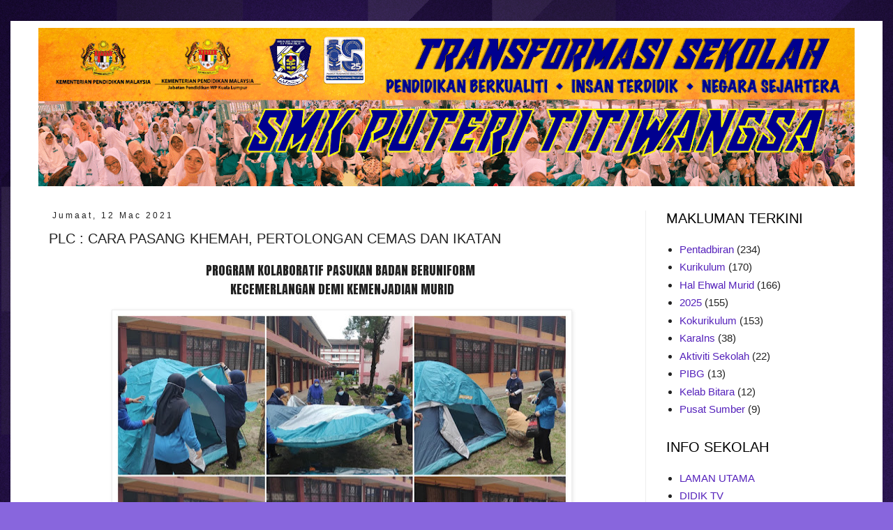

--- FILE ---
content_type: text/html; charset=UTF-8
request_url: http://www.puterititiwangsa.edu.my/2021/03/plc-cara-pasang-khemah-pertolongan.html
body_size: 13107
content:
<!DOCTYPE html>
<html class='v2' dir='ltr' lang='ms' xmlns='http://www.w3.org/1999/xhtml' xmlns:b='http://www.google.com/2005/gml/b' xmlns:data='http://www.google.com/2005/gml/data' xmlns:expr='http://www.google.com/2005/gml/expr'>
<head>
<link href='https://www.blogger.com/static/v1/widgets/335934321-css_bundle_v2.css' rel='stylesheet' type='text/css'/>
<meta content='width=1100' name='viewport'/>
<meta content='text/html; charset=UTF-8' http-equiv='Content-Type'/>
<meta content='blogger' name='generator'/>
<link href='http://www.puterititiwangsa.edu.my/favicon.ico' rel='icon' type='image/x-icon'/>
<link href='http://www.puterititiwangsa.edu.my/2021/03/plc-cara-pasang-khemah-pertolongan.html' rel='canonical'/>
<link rel="alternate" type="application/atom+xml" title="SMK PUTERI TITIWANGSA - Atom" href="http://www.puterititiwangsa.edu.my/feeds/posts/default" />
<link rel="alternate" type="application/rss+xml" title="SMK PUTERI TITIWANGSA - RSS" href="http://www.puterititiwangsa.edu.my/feeds/posts/default?alt=rss" />
<link rel="service.post" type="application/atom+xml" title="SMK PUTERI TITIWANGSA - Atom" href="https://www.blogger.com/feeds/8262405100603640208/posts/default" />

<link rel="alternate" type="application/atom+xml" title="SMK PUTERI TITIWANGSA - Atom" href="http://www.puterititiwangsa.edu.my/feeds/1979477429424161775/comments/default" />
<!--Can't find substitution for tag [blog.ieCssRetrofitLinks]-->
<link href='https://blogger.googleusercontent.com/img/b/R29vZ2xl/AVvXsEh-vUj_sh6fmbGTnhKz9YhmSOy5w6Z0dvLqr8rr0mk97OzsXJYQSCgea5aaFifRTLDmHWfHHCxMO96mm4NyUNAMsSFDbouADjX1XMrkpGjUjwlqquyHTDPSDNk7Hstkgv6UEuVyrPKvCX0/w648-h464/IMG_6470.JPG' rel='image_src'/>
<meta content='http://www.puterititiwangsa.edu.my/2021/03/plc-cara-pasang-khemah-pertolongan.html' property='og:url'/>
<meta content='PLC : CARA PASANG KHEMAH, PERTOLONGAN CEMAS DAN IKATAN' property='og:title'/>
<meta content='PROGRAM KOLABORATIF PASUKAN BADAN BERUNIFORM  KECEMERLANGAN DEMI KEMENJADIAN MURID NOTA KAKI : Aktiviti guru ini lakukan bagi merakam video ...' property='og:description'/>
<meta content='https://blogger.googleusercontent.com/img/b/R29vZ2xl/AVvXsEh-vUj_sh6fmbGTnhKz9YhmSOy5w6Z0dvLqr8rr0mk97OzsXJYQSCgea5aaFifRTLDmHWfHHCxMO96mm4NyUNAMsSFDbouADjX1XMrkpGjUjwlqquyHTDPSDNk7Hstkgv6UEuVyrPKvCX0/w1200-h630-p-k-no-nu/IMG_6470.JPG' property='og:image'/>
<title>SMK PUTERI TITIWANGSA: PLC : CARA PASANG KHEMAH, PERTOLONGAN CEMAS DAN IKATAN</title>
<style id='page-skin-1' type='text/css'><!--
/*
-----------------------------------------------
Blogger Template Style
Name:     Simple
Designer: Blogger
URL:      www.blogger.com
----------------------------------------------- */
/* Variable definitions
====================
<Variable name="keycolor" description="Main Color" type="color" default="#66bbdd"/>
<Group description="Page Text" selector="body">
<Variable name="body.font" description="Font" type="font"
default="normal normal 12px Arial, Tahoma, Helvetica, FreeSans, sans-serif"/>
<Variable name="body.text.color" description="Text Color" type="color" default="#222222"/>
</Group>
<Group description="Backgrounds" selector=".body-fauxcolumns-outer">
<Variable name="body.background.color" description="Outer Background" type="color" default="#66bbdd"/>
<Variable name="content.background.color" description="Main Background" type="color" default="#ffffff"/>
<Variable name="header.background.color" description="Header Background" type="color" default="transparent"/>
</Group>
<Group description="Links" selector=".main-outer">
<Variable name="link.color" description="Link Color" type="color" default="#2288bb"/>
<Variable name="link.visited.color" description="Visited Color" type="color" default="#888888"/>
<Variable name="link.hover.color" description="Hover Color" type="color" default="#33aaff"/>
</Group>
<Group description="Blog Title" selector=".header h1">
<Variable name="header.font" description="Font" type="font"
default="normal normal 60px Arial, Tahoma, Helvetica, FreeSans, sans-serif"/>
<Variable name="header.text.color" description="Title Color" type="color" default="#3399bb" />
</Group>
<Group description="Blog Description" selector=".header .description">
<Variable name="description.text.color" description="Description Color" type="color"
default="#777777" />
</Group>
<Group description="Tabs Text" selector=".tabs-inner .widget li a">
<Variable name="tabs.font" description="Font" type="font"
default="normal normal 14px Arial, Tahoma, Helvetica, FreeSans, sans-serif"/>
<Variable name="tabs.text.color" description="Text Color" type="color" default="#999999"/>
<Variable name="tabs.selected.text.color" description="Selected Color" type="color" default="#000000"/>
</Group>
<Group description="Tabs Background" selector=".tabs-outer .PageList">
<Variable name="tabs.background.color" description="Background Color" type="color" default="#f5f5f5"/>
<Variable name="tabs.selected.background.color" description="Selected Color" type="color" default="#eeeeee"/>
</Group>
<Group description="Post Title" selector="h3.post-title, .comments h4">
<Variable name="post.title.font" description="Font" type="font"
default="normal normal 22px Arial, Tahoma, Helvetica, FreeSans, sans-serif"/>
</Group>
<Group description="Date Header" selector=".date-header">
<Variable name="date.header.color" description="Text Color" type="color"
default="#222222"/>
<Variable name="date.header.background.color" description="Background Color" type="color"
default="transparent"/>
<Variable name="date.header.font" description="Text Font" type="font"
default="normal bold 11px Arial, Tahoma, Helvetica, FreeSans, sans-serif"/>
<Variable name="date.header.padding" description="Date Header Padding" type="string" default="inherit"/>
<Variable name="date.header.letterspacing" description="Date Header Letter Spacing" type="string" default="inherit"/>
<Variable name="date.header.margin" description="Date Header Margin" type="string" default="inherit"/>
</Group>
<Group description="Post Footer" selector=".post-footer">
<Variable name="post.footer.text.color" description="Text Color" type="color" default="#666666"/>
<Variable name="post.footer.background.color" description="Background Color" type="color"
default="#f9f9f9"/>
<Variable name="post.footer.border.color" description="Shadow Color" type="color" default="#eeeeee"/>
</Group>
<Group description="Gadgets" selector="h2">
<Variable name="widget.title.font" description="Title Font" type="font"
default="normal bold 11px Arial, Tahoma, Helvetica, FreeSans, sans-serif"/>
<Variable name="widget.title.text.color" description="Title Color" type="color" default="#000000"/>
<Variable name="widget.alternate.text.color" description="Alternate Color" type="color" default="#999999"/>
</Group>
<Group description="Images" selector=".main-inner">
<Variable name="image.background.color" description="Background Color" type="color" default="#ffffff"/>
<Variable name="image.border.color" description="Border Color" type="color" default="#eeeeee"/>
<Variable name="image.text.color" description="Caption Text Color" type="color" default="#222222"/>
</Group>
<Group description="Accents" selector=".content-inner">
<Variable name="body.rule.color" description="Separator Line Color" type="color" default="#eeeeee"/>
<Variable name="tabs.border.color" description="Tabs Border Color" type="color" default="#eeeeee"/>
</Group>
<Variable name="body.background" description="Body Background" type="background"
color="#8866dd" default="$(color) none repeat scroll top left"/>
<Variable name="body.background.override" description="Body Background Override" type="string" default=""/>
<Variable name="body.background.gradient.cap" description="Body Gradient Cap" type="url"
default="url(https://resources.blogblog.com/blogblog/data/1kt/simple/gradients_light.png)"/>
<Variable name="body.background.gradient.tile" description="Body Gradient Tile" type="url"
default="url(https://resources.blogblog.com/blogblog/data/1kt/simple/body_gradient_tile_light.png)"/>
<Variable name="content.background.color.selector" description="Content Background Color Selector" type="string" default=".content-inner"/>
<Variable name="content.padding" description="Content Padding" type="length" default="10px" min="0" max="100px"/>
<Variable name="content.padding.horizontal" description="Content Horizontal Padding" type="length" default="10px" min="0" max="100px"/>
<Variable name="content.shadow.spread" description="Content Shadow Spread" type="length" default="40px" min="0" max="100px"/>
<Variable name="content.shadow.spread.webkit" description="Content Shadow Spread (WebKit)" type="length" default="5px" min="0" max="100px"/>
<Variable name="content.shadow.spread.ie" description="Content Shadow Spread (IE)" type="length" default="10px" min="0" max="100px"/>
<Variable name="main.border.width" description="Main Border Width" type="length" default="0" min="0" max="10px"/>
<Variable name="header.background.gradient" description="Header Gradient" type="url" default="none"/>
<Variable name="header.shadow.offset.left" description="Header Shadow Offset Left" type="length" default="-1px" min="-50px" max="50px"/>
<Variable name="header.shadow.offset.top" description="Header Shadow Offset Top" type="length" default="-1px" min="-50px" max="50px"/>
<Variable name="header.shadow.spread" description="Header Shadow Spread" type="length" default="1px" min="0" max="100px"/>
<Variable name="header.padding" description="Header Padding" type="length" default="30px" min="0" max="100px"/>
<Variable name="header.border.size" description="Header Border Size" type="length" default="1px" min="0" max="10px"/>
<Variable name="header.bottom.border.size" description="Header Bottom Border Size" type="length" default="1px" min="0" max="10px"/>
<Variable name="header.border.horizontalsize" description="Header Horizontal Border Size" type="length" default="0" min="0" max="10px"/>
<Variable name="description.text.size" description="Description Text Size" type="string" default="140%"/>
<Variable name="tabs.margin.top" description="Tabs Margin Top" type="length" default="0" min="0" max="100px"/>
<Variable name="tabs.margin.side" description="Tabs Side Margin" type="length" default="30px" min="0" max="100px"/>
<Variable name="tabs.background.gradient" description="Tabs Background Gradient" type="url"
default="url(https://resources.blogblog.com/blogblog/data/1kt/simple/gradients_light.png)"/>
<Variable name="tabs.border.width" description="Tabs Border Width" type="length" default="1px" min="0" max="10px"/>
<Variable name="tabs.bevel.border.width" description="Tabs Bevel Border Width" type="length" default="1px" min="0" max="10px"/>
<Variable name="post.margin.bottom" description="Post Bottom Margin" type="length" default="25px" min="0" max="100px"/>
<Variable name="image.border.small.size" description="Image Border Small Size" type="length" default="2px" min="0" max="10px"/>
<Variable name="image.border.large.size" description="Image Border Large Size" type="length" default="5px" min="0" max="10px"/>
<Variable name="page.width.selector" description="Page Width Selector" type="string" default=".region-inner"/>
<Variable name="page.width" description="Page Width" type="string" default="auto"/>
<Variable name="main.section.margin" description="Main Section Margin" type="length" default="15px" min="0" max="100px"/>
<Variable name="main.padding" description="Main Padding" type="length" default="15px" min="0" max="100px"/>
<Variable name="main.padding.top" description="Main Padding Top" type="length" default="30px" min="0" max="100px"/>
<Variable name="main.padding.bottom" description="Main Padding Bottom" type="length" default="30px" min="0" max="100px"/>
<Variable name="paging.background"
color="#ffffff"
description="Background of blog paging area" type="background"
default="transparent none no-repeat scroll top center"/>
<Variable name="footer.bevel" description="Bevel border length of footer" type="length" default="0" min="0" max="10px"/>
<Variable name="mobile.background.overlay" description="Mobile Background Overlay" type="string"
default="transparent none repeat scroll top left"/>
<Variable name="mobile.background.size" description="Mobile Background Size" type="string" default="auto"/>
<Variable name="mobile.button.color" description="Mobile Button Color" type="color" default="#ffffff" />
<Variable name="startSide" description="Side where text starts in blog language" type="automatic" default="left"/>
<Variable name="endSide" description="Side where text ends in blog language" type="automatic" default="right"/>
*/
/* Content
----------------------------------------------- */
body {
font: normal normal 15px Impact, sans-serif;
color: #222222;
background: #8866dd url(https://blogger.googleusercontent.com/img/a/AVvXsEi9gPYRBQiPF8FmtwNcFqO9_7pj19F20COwfvLPiAvLRby0shBhEngHDNuUSlghKfpCWfdFDT8jOawDzqwPZK7lctPbdlflzA-s_6x_qL6MmwZAg4AcmWe7b2mgkXLGbzpqH7i1gW7dbMnRxyGyM1N3DzZ3huiWaO9xT_loCc6osmfW--9rtxSZSnJjfFA=s1600) repeat scroll top left;
padding: 0 0 0 0;
}
html body .region-inner {
min-width: 0;
max-width: 100%;
width: auto;
}
h2 {
font-size: 22px;
}
a:link {
text-decoration:none;
color: #5522bb;
}
a:visited {
text-decoration:none;
color: #888888;
}
a:hover {
text-decoration:underline;
color: #8833ff;
}
.body-fauxcolumn-outer .fauxcolumn-inner {
background: transparent none repeat scroll top left;
_background-image: none;
}
.body-fauxcolumn-outer .cap-top {
position: absolute;
z-index: 1;
height: 400px;
width: 100%;
}
.body-fauxcolumn-outer .cap-top .cap-left {
width: 100%;
background: transparent none repeat-x scroll top left;
_background-image: none;
}
.content-outer {
-moz-box-shadow: 0 0 0 rgba(0, 0, 0, .15);
-webkit-box-shadow: 0 0 0 rgba(0, 0, 0, .15);
-goog-ms-box-shadow: 0 0 0 #333333;
box-shadow: 0 0 0 rgba(0, 0, 0, .15);
margin-bottom: 1px;
}
.content-inner {
padding: 10px 40px;
}
.content-inner {
background-color: #ffffff;
}
/* Header
----------------------------------------------- */
.header-outer {
background: #000000 none repeat-x scroll 0 -400px;
_background-image: none;
}
.Header h1 {
font: normal normal 50px Impact, sans-serif;
color: #5533bb;
text-shadow: 0 0 0 rgba(0, 0, 0, .2);
}
.Header h1 a {
color: #5533bb;
}
.Header .description {
font-size: 18px;
color: #777777;
}
.header-inner .Header .titlewrapper {
padding: 22px 0;
}
.header-inner .Header .descriptionwrapper {
padding: 0 0;
}
/* Tabs
----------------------------------------------- */
.tabs-inner .section:first-child {
border-top: 0 solid #eeeeee;
}
.tabs-inner .section:first-child ul {
margin-top: -1px;
border-top: 1px solid #eeeeee;
border-left: 1px solid #eeeeee;
border-right: 1px solid #eeeeee;
}
.tabs-inner .widget ul {
background: #f5f5f5 none repeat-x scroll 0 -800px;
_background-image: none;
border-bottom: 1px solid #eeeeee;
margin-top: 0;
margin-left: -30px;
margin-right: -30px;
}
.tabs-inner .widget li a {
display: inline-block;
padding: .6em 1em;
font: normal bold 14px Impact, sans-serif;
color: #999999;
border-left: 1px solid #ffffff;
border-right: 1px solid #eeeeee;
}
.tabs-inner .widget li:first-child a {
border-left: none;
}
.tabs-inner .widget li.selected a, .tabs-inner .widget li a:hover {
color: #000000;
background-color: #eeeeee;
text-decoration: none;
}
/* Columns
----------------------------------------------- */
.main-outer {
border-top: 0 solid #eeeeee;
}
.fauxcolumn-left-outer .fauxcolumn-inner {
border-right: 1px solid #eeeeee;
}
.fauxcolumn-right-outer .fauxcolumn-inner {
border-left: 1px solid #eeeeee;
}
/* Headings
----------------------------------------------- */
div.widget > h2,
div.widget h2.title {
margin: 0 0 1em 0;
font: normal normal 20px Impact, sans-serif;
color: #000000;
}
/* Widgets
----------------------------------------------- */
.widget .zippy {
color: #999999;
text-shadow: 2px 2px 1px rgba(0, 0, 0, .1);
}
.widget .popular-posts ul {
list-style: none;
}
/* Posts
----------------------------------------------- */
h2.date-header {
font: normal normal 12px Impact, sans-serif;
}
.date-header span {
background-color: transparent;
color: #222222;
padding: 0.4em;
letter-spacing: 3px;
margin: inherit;
}
.main-inner {
padding-top: 35px;
padding-bottom: 65px;
}
.main-inner .column-center-inner {
padding: 0 0;
}
.main-inner .column-center-inner .section {
margin: 0 1em;
}
.post {
margin: 0 0 45px 0;
}
h3.post-title, .comments h4 {
font: normal normal 20px Impact, sans-serif;
margin: .75em 0 0;
}
.post-body {
font-size: 110%;
line-height: 1.4;
position: relative;
}
.post-body img, .post-body .tr-caption-container, .Profile img, .Image img,
.BlogList .item-thumbnail img {
padding: 2px;
background: #ffffff;
border: 1px solid #eeeeee;
-moz-box-shadow: 1px 1px 5px rgba(0, 0, 0, .1);
-webkit-box-shadow: 1px 1px 5px rgba(0, 0, 0, .1);
box-shadow: 1px 1px 5px rgba(0, 0, 0, .1);
}
.post-body img, .post-body .tr-caption-container {
padding: 5px;
}
.post-body .tr-caption-container {
color: #222222;
}
.post-body .tr-caption-container img {
padding: 0;
background: transparent;
border: none;
-moz-box-shadow: 0 0 0 rgba(0, 0, 0, .1);
-webkit-box-shadow: 0 0 0 rgba(0, 0, 0, .1);
box-shadow: 0 0 0 rgba(0, 0, 0, .1);
}
.post-header {
margin: 0 0 1.5em;
line-height: 1.6;
font-size: 90%;
}
.post-footer {
margin: 20px -2px 0;
padding: 5px 10px;
color: #666666;
background-color: #f9f9f9;
border-bottom: 1px solid #eeeeee;
line-height: 1.6;
font-size: 90%;
}
#comments .comment-author {
padding-top: 1.5em;
border-top: 1px solid #eeeeee;
background-position: 0 1.5em;
}
#comments .comment-author:first-child {
padding-top: 0;
border-top: none;
}
.avatar-image-container {
margin: .2em 0 0;
}
#comments .avatar-image-container img {
border: 1px solid #eeeeee;
}
/* Comments
----------------------------------------------- */
.comments .comments-content .icon.blog-author {
background-repeat: no-repeat;
background-image: url([data-uri]);
}
.comments .comments-content .loadmore a {
border-top: 1px solid #999999;
border-bottom: 1px solid #999999;
}
.comments .comment-thread.inline-thread {
background-color: #f9f9f9;
}
.comments .continue {
border-top: 2px solid #999999;
}
/* Accents
---------------------------------------------- */
.section-columns td.columns-cell {
border-left: 1px solid #eeeeee;
}
.blog-pager {
background: transparent url(https://resources.blogblog.com/blogblog/data/1kt/simple/paging_dot.png) repeat-x scroll top center;
}
.blog-pager-older-link, .home-link,
.blog-pager-newer-link {
background-color: #ffffff;
padding: 5px;
}
.footer-outer {
border-top: 1px dashed #bbbbbb;
}
/* Mobile
----------------------------------------------- */
body.mobile  {
background-size: auto;
}
.mobile .body-fauxcolumn-outer {
background: transparent none repeat scroll top left;
}
.mobile .body-fauxcolumn-outer .cap-top {
background-size: 100% auto;
}
.mobile .content-outer {
-webkit-box-shadow: 0 0 3px rgba(0, 0, 0, .15);
box-shadow: 0 0 3px rgba(0, 0, 0, .15);
}
.mobile .tabs-inner .widget ul {
margin-left: 0;
margin-right: 0;
}
.mobile .post {
margin: 0;
}
.mobile .main-inner .column-center-inner .section {
margin: 0;
}
.mobile .date-header span {
padding: 0.1em 10px;
margin: 0 -10px;
}
.mobile h3.post-title {
margin: 0;
}
.mobile .blog-pager {
background: transparent none no-repeat scroll top center;
}
.mobile .footer-outer {
border-top: none;
}
.mobile .main-inner, .mobile .footer-inner {
background-color: #ffffff;
}
.mobile-index-contents {
color: #222222;
}
.mobile-link-button {
background-color: #5522bb;
}
.mobile-link-button a:link, .mobile-link-button a:visited {
color: #ffffff;
}
.mobile .tabs-inner .section:first-child {
border-top: none;
}
.mobile .tabs-inner .PageList .widget-content {
background-color: #eeeeee;
color: #000000;
border-top: 1px solid #eeeeee;
border-bottom: 1px solid #eeeeee;
}
.mobile .tabs-inner .PageList .widget-content .pagelist-arrow {
border-left: 1px solid #eeeeee;
}
/*--Dropdownmenu Styling by Tutes Inside--*/
#dropdownmenu{
margin:0px 0 0 -30px;
padding:0px 0px 0px 0px;
width: 1168px; /*Set Width of Blog Menu*/
font:normal bold 14px Impact, sans-serif; /*Change Font Type,Size,Etc*/
color:#999999; /*Change Font Color*/
}
#dropdownmenu ul{
background:#f5f5f5none
repeat-x scroll 0 -800px;
_background-image:none; /*Change Menu BG*/
height:20px; /*Height*/
list-style:none;
margin:0px;
padding:0px;
}
#dropdownmenu li{
float:left;
padding:0px;
}
#dropdownmenu li a{
background:#f5f5f5none repeat-x scroll 0 -800px;
_background-image:none; /*Change Menu BG*/
display:block;
margin:0px;
font:normal bold 14px Impact, sans-serif; /*Change Font Type,Size,Etc*/
text-decoration:none;
}
#dropdownmenu > ul > li > a{
color:#999999; /*Change Font Color*/
}
#dropdownmenu ul ul a{
color:#999999; /*Change Font Size*/
}
#dropdownmenu li > a:hover, #dropdownmenu ul li:hover{
color:#000000; /*Change Font Color On Hover*/
background-color:#eeeeee; /*Change Font BG Color*/
text-decoration:none;
}
#dropdownmenu li ul {
background:#f5f5f5none repeat-x scroll 0 -800px;
_background-image:none; /*Change Menu BG*/
display:none;
height:auto;
padding:0px;
margin:0px;
position:absolute;
width:200px; /*Change Width of Drop Down Menu*/
z-index:9999;
}
#dropdownmenu li:hover ul{
display:block;
}
#dropdownmenu li li {
background:#f5f5f5none repeat-x scroll 0 -800px;
_background-image:none;/*Change Menu BG*/
display:block;
float:none;
margin:0px;
padding:0px;
width:200px; /*Change Width of DropDown Menu*/
}
#dropdownmenu li:hover li a{
background:#eeeeee;/*Change BG  of Link Hover*/
}
#dropdownmenu li ul a{
display:block;
height:auto;
margin:0px;
padding:10px;
text-align:left;
}
#dropdownmenu li ul a:hover, #dropdownmenu li ul li:hover > a{
color:#000000;/*Change Text Color On Hover*/
background-color:#eeeeee;/*Change BG on Hover*/
border:0px;
text-decoration:none;
}
--></style>
<style id='template-skin-1' type='text/css'><!--
body {
min-width: 1250px;
}
.content-outer, .content-fauxcolumn-outer, .region-inner {
min-width: 1250px;
max-width: 1250px;
_width: 1250px;
}
.main-inner .columns {
padding-left: 0px;
padding-right: 300px;
}
.main-inner .fauxcolumn-center-outer {
left: 0px;
right: 300px;
/* IE6 does not respect left and right together */
_width: expression(this.parentNode.offsetWidth -
parseInt("0px") -
parseInt("300px") + 'px');
}
.main-inner .fauxcolumn-left-outer {
width: 0px;
}
.main-inner .fauxcolumn-right-outer {
width: 300px;
}
.main-inner .column-left-outer {
width: 0px;
right: 100%;
margin-left: -0px;
}
.main-inner .column-right-outer {
width: 300px;
margin-right: -300px;
}
#layout {
min-width: 0;
}
#layout .content-outer {
min-width: 0;
width: 800px;
}
#layout .region-inner {
min-width: 0;
width: auto;
}
body#layout div.add_widget {
padding: 8px;
}
body#layout div.add_widget a {
margin-left: 32px;
}
--></style>
<style>
    body {background-image:url(https\:\/\/blogger.googleusercontent.com\/img\/a\/AVvXsEi9gPYRBQiPF8FmtwNcFqO9_7pj19F20COwfvLPiAvLRby0shBhEngHDNuUSlghKfpCWfdFDT8jOawDzqwPZK7lctPbdlflzA-s_6x_qL6MmwZAg4AcmWe7b2mgkXLGbzpqH7i1gW7dbMnRxyGyM1N3DzZ3huiWaO9xT_loCc6osmfW--9rtxSZSnJjfFA=s1600);}
    
@media (max-width: 200px) { body {background-image:url(https\:\/\/blogger.googleusercontent.com\/img\/a\/AVvXsEi9gPYRBQiPF8FmtwNcFqO9_7pj19F20COwfvLPiAvLRby0shBhEngHDNuUSlghKfpCWfdFDT8jOawDzqwPZK7lctPbdlflzA-s_6x_qL6MmwZAg4AcmWe7b2mgkXLGbzpqH7i1gW7dbMnRxyGyM1N3DzZ3huiWaO9xT_loCc6osmfW--9rtxSZSnJjfFA=w200);}}
@media (max-width: 400px) and (min-width: 201px) { body {background-image:url(https\:\/\/blogger.googleusercontent.com\/img\/a\/AVvXsEi9gPYRBQiPF8FmtwNcFqO9_7pj19F20COwfvLPiAvLRby0shBhEngHDNuUSlghKfpCWfdFDT8jOawDzqwPZK7lctPbdlflzA-s_6x_qL6MmwZAg4AcmWe7b2mgkXLGbzpqH7i1gW7dbMnRxyGyM1N3DzZ3huiWaO9xT_loCc6osmfW--9rtxSZSnJjfFA=w400);}}
@media (max-width: 800px) and (min-width: 401px) { body {background-image:url(https\:\/\/blogger.googleusercontent.com\/img\/a\/AVvXsEi9gPYRBQiPF8FmtwNcFqO9_7pj19F20COwfvLPiAvLRby0shBhEngHDNuUSlghKfpCWfdFDT8jOawDzqwPZK7lctPbdlflzA-s_6x_qL6MmwZAg4AcmWe7b2mgkXLGbzpqH7i1gW7dbMnRxyGyM1N3DzZ3huiWaO9xT_loCc6osmfW--9rtxSZSnJjfFA=w800);}}
@media (max-width: 1200px) and (min-width: 801px) { body {background-image:url(https\:\/\/blogger.googleusercontent.com\/img\/a\/AVvXsEi9gPYRBQiPF8FmtwNcFqO9_7pj19F20COwfvLPiAvLRby0shBhEngHDNuUSlghKfpCWfdFDT8jOawDzqwPZK7lctPbdlflzA-s_6x_qL6MmwZAg4AcmWe7b2mgkXLGbzpqH7i1gW7dbMnRxyGyM1N3DzZ3huiWaO9xT_loCc6osmfW--9rtxSZSnJjfFA=w1200);}}
/* Last tag covers anything over one higher than the previous max-size cap. */
@media (min-width: 1201px) { body {background-image:url(https\:\/\/blogger.googleusercontent.com\/img\/a\/AVvXsEi9gPYRBQiPF8FmtwNcFqO9_7pj19F20COwfvLPiAvLRby0shBhEngHDNuUSlghKfpCWfdFDT8jOawDzqwPZK7lctPbdlflzA-s_6x_qL6MmwZAg4AcmWe7b2mgkXLGbzpqH7i1gW7dbMnRxyGyM1N3DzZ3huiWaO9xT_loCc6osmfW--9rtxSZSnJjfFA=w1600);}}
  </style>
<link href='https://www.blogger.com/dyn-css/authorization.css?targetBlogID=8262405100603640208&amp;zx=9237a505-f796-4849-8210-e5aa9d6badb3' media='none' onload='if(media!=&#39;all&#39;)media=&#39;all&#39;' rel='stylesheet'/><noscript><link href='https://www.blogger.com/dyn-css/authorization.css?targetBlogID=8262405100603640208&amp;zx=9237a505-f796-4849-8210-e5aa9d6badb3' rel='stylesheet'/></noscript>
<meta name='google-adsense-platform-account' content='ca-host-pub-1556223355139109'/>
<meta name='google-adsense-platform-domain' content='blogspot.com'/>

<link rel="stylesheet" href="https://fonts.googleapis.com/css2?display=swap&family=Pacifico&family=Anton&family=Bubblegum+Sans&family=Acme&family=Akronim&family=Aladin"></head>
<body class='loading'>
<div class='navbar no-items section' id='navbar' name='Navbar'>
</div>
<div class='body-fauxcolumns'>
<div class='fauxcolumn-outer body-fauxcolumn-outer'>
<div class='cap-top'>
<div class='cap-left'></div>
<div class='cap-right'></div>
</div>
<div class='fauxborder-left'>
<div class='fauxborder-right'></div>
<div class='fauxcolumn-inner'>
</div>
</div>
<div class='cap-bottom'>
<div class='cap-left'></div>
<div class='cap-right'></div>
</div>
</div>
</div>
<div class='content'>
<div class='content-fauxcolumns'>
<div class='fauxcolumn-outer content-fauxcolumn-outer'>
<div class='cap-top'>
<div class='cap-left'></div>
<div class='cap-right'></div>
</div>
<div class='fauxborder-left'>
<div class='fauxborder-right'></div>
<div class='fauxcolumn-inner'>
</div>
</div>
<div class='cap-bottom'>
<div class='cap-left'></div>
<div class='cap-right'></div>
</div>
</div>
</div>
<div class='content-outer'>
<div class='content-cap-top cap-top'>
<div class='cap-left'></div>
<div class='cap-right'></div>
</div>
<div class='fauxborder-left content-fauxborder-left'>
<div class='fauxborder-right content-fauxborder-right'></div>
<div class='content-inner'>
<header>
<div class='header-outer'>
<div class='header-cap-top cap-top'>
<div class='cap-left'></div>
<div class='cap-right'></div>
</div>
<div class='fauxborder-left header-fauxborder-left'>
<div class='fauxborder-right header-fauxborder-right'></div>
<div class='region-inner header-inner'>
<div class='header section' id='header' name='Pengepala'><div class='widget Header' data-version='1' id='Header1'>
<div id='header-inner'>
<a href='http://www.puterititiwangsa.edu.my/' style='display: block'>
<img alt='SMK PUTERI TITIWANGSA' height='227px; ' id='Header1_headerimg' src='https://blogger.googleusercontent.com/img/a/AVvXsEidjBxtWCFsF20MoDmZuWTRdzVUI8fFJW5c33r2GEftLvx0Yivnsqo45iOZZDImMN4b-S-9snFwRjoBG4XeUahQ1iUSohBC2f1s5r1dWSS0T8xpxVIaoTRM52ALpyotPXvsFMTaZq3J_NGvfKIw4xvfRMlsT-gAMxsmtlUqmOw33W5zvS-coZ9QQCi_7C4=s1170' style='display: block' width='1170px; '/>
</a>
</div>
</div></div>
</div>
</div>
<div class='header-cap-bottom cap-bottom'>
<div class='cap-left'></div>
<div class='cap-right'></div>
</div>
</div>
</header>
<div class='tabs-outer'>
<div class='tabs-cap-top cap-top'>
<div class='cap-left'></div>
<div class='cap-right'></div>
</div>
<div class='fauxborder-left tabs-fauxborder-left'>
<div class='fauxborder-right tabs-fauxborder-right'></div>
<div class='region-inner tabs-inner'>
<div class='tabs no-items section' id='crosscol' name='Rentas Lajur'></div>
<div class='tabs no-items section' id='crosscol-overflow' name='Cross-Column 2'></div>
</div>
</div>
<div class='tabs-cap-bottom cap-bottom'>
<div class='cap-left'></div>
<div class='cap-right'></div>
</div>
</div>
<div class='main-outer'>
<div class='main-cap-top cap-top'>
<div class='cap-left'></div>
<div class='cap-right'></div>
</div>
<div class='fauxborder-left main-fauxborder-left'>
<div class='fauxborder-right main-fauxborder-right'></div>
<div class='region-inner main-inner'>
<div class='columns fauxcolumns'>
<div class='fauxcolumn-outer fauxcolumn-center-outer'>
<div class='cap-top'>
<div class='cap-left'></div>
<div class='cap-right'></div>
</div>
<div class='fauxborder-left'>
<div class='fauxborder-right'></div>
<div class='fauxcolumn-inner'>
</div>
</div>
<div class='cap-bottom'>
<div class='cap-left'></div>
<div class='cap-right'></div>
</div>
</div>
<div class='fauxcolumn-outer fauxcolumn-left-outer'>
<div class='cap-top'>
<div class='cap-left'></div>
<div class='cap-right'></div>
</div>
<div class='fauxborder-left'>
<div class='fauxborder-right'></div>
<div class='fauxcolumn-inner'>
</div>
</div>
<div class='cap-bottom'>
<div class='cap-left'></div>
<div class='cap-right'></div>
</div>
</div>
<div class='fauxcolumn-outer fauxcolumn-right-outer'>
<div class='cap-top'>
<div class='cap-left'></div>
<div class='cap-right'></div>
</div>
<div class='fauxborder-left'>
<div class='fauxborder-right'></div>
<div class='fauxcolumn-inner'>
</div>
</div>
<div class='cap-bottom'>
<div class='cap-left'></div>
<div class='cap-right'></div>
</div>
</div>
<!-- corrects IE6 width calculation -->
<div class='columns-inner'>
<div class='column-center-outer'>
<div class='column-center-inner'>
<div class='main section' id='main' name='Utama'><div class='widget Blog' data-version='1' id='Blog1'>
<div class='blog-posts hfeed'>

          <div class="date-outer">
        
<h2 class='date-header'><span>Jumaat, 12 Mac 2021</span></h2>

          <div class="date-posts">
        
<div class='post-outer'>
<div class='post hentry uncustomized-post-template' itemprop='blogPost' itemscope='itemscope' itemtype='http://schema.org/BlogPosting'>
<meta content='https://blogger.googleusercontent.com/img/b/R29vZ2xl/AVvXsEh-vUj_sh6fmbGTnhKz9YhmSOy5w6Z0dvLqr8rr0mk97OzsXJYQSCgea5aaFifRTLDmHWfHHCxMO96mm4NyUNAMsSFDbouADjX1XMrkpGjUjwlqquyHTDPSDNk7Hstkgv6UEuVyrPKvCX0/w648-h464/IMG_6470.JPG' itemprop='image_url'/>
<meta content='8262405100603640208' itemprop='blogId'/>
<meta content='1979477429424161775' itemprop='postId'/>
<a name='1979477429424161775'></a>
<h3 class='post-title entry-title' itemprop='name'>
PLC : CARA PASANG KHEMAH, PERTOLONGAN CEMAS DAN IKATAN
</h3>
<div class='post-header'>
<div class='post-header-line-1'></div>
</div>
<div class='post-body entry-content' id='post-body-1979477429424161775' itemprop='description articleBody'>
<p class="p1" style="font-stretch: normal; font-variant-east-asian: normal; font-variant-numeric: normal; line-height: normal; margin: 0px; text-align: center;"><span style="font-family: Anton; font-size: large;">PROGRAM KOLABORATIF PASUKAN BADAN BERUNIFORM&nbsp;</span></p><p class="p1" style="font-stretch: normal; font-variant-east-asian: normal; font-variant-numeric: normal; line-height: normal; margin: 0px; text-align: center;"><span style="font-family: Anton; font-size: large;">KECEMERLANGAN DEMI KEMENJADIAN MURID</span></p><p class="p1" style="font-family: &quot;Helvetica Neue&quot;; font-size: 13px; font-stretch: normal; font-variant-east-asian: normal; font-variant-numeric: normal; line-height: normal; margin: 0px;"><br /></p><div class="separator" style="clear: both; text-align: center;"><a href="https://blogger.googleusercontent.com/img/b/R29vZ2xl/AVvXsEh-vUj_sh6fmbGTnhKz9YhmSOy5w6Z0dvLqr8rr0mk97OzsXJYQSCgea5aaFifRTLDmHWfHHCxMO96mm4NyUNAMsSFDbouADjX1XMrkpGjUjwlqquyHTDPSDNk7Hstkgv6UEuVyrPKvCX0/s2048/IMG_6470.JPG" imageanchor="1" style="margin-left: 1em; margin-right: 1em;"><img border="0" data-original-height="1463" data-original-width="2048" height="464" src="https://blogger.googleusercontent.com/img/b/R29vZ2xl/AVvXsEh-vUj_sh6fmbGTnhKz9YhmSOy5w6Z0dvLqr8rr0mk97OzsXJYQSCgea5aaFifRTLDmHWfHHCxMO96mm4NyUNAMsSFDbouADjX1XMrkpGjUjwlqquyHTDPSDNk7Hstkgv6UEuVyrPKvCX0/w648-h464/IMG_6470.JPG" width="648" /></a></div><br /><p class="p1" style="font-family: &quot;Helvetica Neue&quot;; font-size: 13px; font-stretch: normal; font-variant-east-asian: normal; font-variant-numeric: normal; line-height: normal; margin: 0px;"><br /></p><p class="p1" style="font-family: &quot;Helvetica Neue&quot;; font-size: 13px; font-stretch: normal; font-variant-east-asian: normal; font-variant-numeric: normal; line-height: normal; margin: 0px;"><b>NOTA KAKI : Aktiviti guru ini lakukan bagi merakam video untuk aktiviti kokurikulum murid-murid secara Google Meet menunjukkan cara memasang khemah, pertolongan cemas dan jenis ikatan.</b></p><p class="p1" style="font-family: &quot;Helvetica Neue&quot;; font-size: 13px; font-stretch: normal; font-variant-east-asian: normal; font-variant-numeric: normal; line-height: normal; margin: 0px;"><br /></p>
<div style='clear: both;'></div>
</div>
<div class='post-footer'>
<div class='post-footer-line post-footer-line-1'>
<span class='post-author vcard'>
Posted by
<span class='fn' itemprop='author' itemscope='itemscope' itemtype='http://schema.org/Person'>
<span itemprop='name'>SMK Puteri Titiwangsa</span>
</span>
</span>
<span class='post-timestamp'>
at
<meta content='http://www.puterititiwangsa.edu.my/2021/03/plc-cara-pasang-khemah-pertolongan.html' itemprop='url'/>
<a class='timestamp-link' href='http://www.puterititiwangsa.edu.my/2021/03/plc-cara-pasang-khemah-pertolongan.html' rel='bookmark' title='permanent link'><abbr class='published' itemprop='datePublished' title='2021-03-12T11:00:00+08:00'>11:00 PG</abbr></a>
</span>
<span class='post-comment-link'>
</span>
<span class='post-icons'>
</span>
<div class='post-share-buttons goog-inline-block'>
</div>
</div>
<div class='post-footer-line post-footer-line-2'>
<span class='post-labels'>
Labels:
<a href='http://www.puterititiwangsa.edu.my/search/label/2021' rel='tag'>2021</a>,
<a href='http://www.puterititiwangsa.edu.my/search/label/Kokurikulum' rel='tag'>Kokurikulum</a>
</span>
</div>
<div class='post-footer-line post-footer-line-3'>
<span class='post-location'>
</span>
</div>
</div>
</div>
<div class='comments' id='comments'>
<a name='comments'></a>
</div>
</div>

        </div></div>
      
</div>
<div class='blog-pager' id='blog-pager'>
<span id='blog-pager-newer-link'>
<a class='blog-pager-newer-link' href='http://www.puterititiwangsa.edu.my/2021/03/permohonan-kemasukan-ke-ipta-dan-ilka.html' id='Blog1_blog-pager-newer-link' title='Catatan Terbaru'>Catatan Terbaru</a>
</span>
<span id='blog-pager-older-link'>
<a class='blog-pager-older-link' href='http://www.puterititiwangsa.edu.my/2021/03/program-gerobok-rezeki-bantuan-ngo.html' id='Blog1_blog-pager-older-link' title='Catatan Lama'>Catatan Lama</a>
</span>
<a class='home-link' href='http://www.puterititiwangsa.edu.my/'>Laman utama</a>
</div>
<div class='clear'></div>
<div class='post-feeds'>
</div>
</div></div>
</div>
</div>
<div class='column-left-outer'>
<div class='column-left-inner'>
<aside>
</aside>
</div>
</div>
<div class='column-right-outer'>
<div class='column-right-inner'>
<aside>
<div class='sidebar section' id='sidebar-right-1'><div class='widget Label' data-version='1' id='Label1'>
<h2>MAKLUMAN TERKINI</h2>
<div class='widget-content list-label-widget-content'>
<ul>
<li>
<a dir='ltr' href='http://www.puterititiwangsa.edu.my/search/label/Pentadbiran'>Pentadbiran</a>
<span dir='ltr'>(234)</span>
</li>
<li>
<a dir='ltr' href='http://www.puterititiwangsa.edu.my/search/label/Kurikulum'>Kurikulum</a>
<span dir='ltr'>(170)</span>
</li>
<li>
<a dir='ltr' href='http://www.puterititiwangsa.edu.my/search/label/Hal%20Ehwal%20Murid'>Hal Ehwal Murid</a>
<span dir='ltr'>(166)</span>
</li>
<li>
<a dir='ltr' href='http://www.puterititiwangsa.edu.my/search/label/2025'>2025</a>
<span dir='ltr'>(155)</span>
</li>
<li>
<a dir='ltr' href='http://www.puterititiwangsa.edu.my/search/label/Kokurikulum'>Kokurikulum</a>
<span dir='ltr'>(153)</span>
</li>
<li>
<a dir='ltr' href='http://www.puterititiwangsa.edu.my/search/label/KaraIns'>KaraIns</a>
<span dir='ltr'>(38)</span>
</li>
<li>
<a dir='ltr' href='http://www.puterititiwangsa.edu.my/search/label/Aktiviti%20Sekolah'>Aktiviti Sekolah</a>
<span dir='ltr'>(22)</span>
</li>
<li>
<a dir='ltr' href='http://www.puterititiwangsa.edu.my/search/label/PIBG'>PIBG</a>
<span dir='ltr'>(13)</span>
</li>
<li>
<a dir='ltr' href='http://www.puterititiwangsa.edu.my/search/label/Kelab%20Bitara'>Kelab Bitara</a>
<span dir='ltr'>(12)</span>
</li>
<li>
<a dir='ltr' href='http://www.puterititiwangsa.edu.my/search/label/Pusat%20Sumber'>Pusat Sumber</a>
<span dir='ltr'>(9)</span>
</li>
</ul>
<div class='clear'></div>
</div>
</div><div class='widget LinkList' data-version='1' id='LinkList3'>
<h2>INFO SEKOLAH</h2>
<div class='widget-content'>
<ul>
<li><a href='https://www.puterititiwangsa.edu.my/'>LAMAN UTAMA</a></li>
<li><a href='https://sites.google.com/moe-dl.edu.my/spm-2020/home'>DIDIK TV</a></li>
<li><a href='https://www.puterititiwangsa.edu.my/p/unit-kokurikulum-2025.html'>UNIT KOKURIKULUM</a></li>
<li><a href='https://www.puterititiwangsa.edu.my/p/tatacara-perhimpunan.html'>TATACARA PERHIMPUNAN</a></li>
<li><a href='https://www.puterititiwangsa.edu.my/p/skim-takaful-pelajar-sekolah-malaysia.html'>SKIM TAKAFUL PELAJAR SEKOLAH MALAYSIA (TPSM)</a></li>
</ul>
<div class='clear'></div>
</div>
</div><div class='widget LinkList' data-version='1' id='LinkList4'>
<h2>PENTADBIRAN</h2>
<div class='widget-content'>
<ul>
<li><a href='https://www.moe.gov.my/'>Portal KPM</a></li>
<li><a href='https://www.facebook.com/KemPendidikan/'>Facebook KPM</a></li>
<li><a href='https://instagram.com/kempendidikan?igshid=orndgxtr4si1'>Instagram KPM</a></li>
<li><a href='https://twitter.com/KemPendidikan'>Twitter KPM</a></li>
<li><a href='http://jpwpkl.moe.gov.my/'>Portal JPWPKL</a></li>
<li><a href='https://www.facebook.com/jpwpkl/'>Facebook JPWPKL</a></li>
<li><a href='https://www.youtube.com/channel/UCKRYJRl90xdJQu8oprF2NDA'>Youtube JPWPKL</a></li>
<li><a href='https://sites.google.com/moe-dl.edu.my/upbmjpwpkl/unit-pembangunan-bakat-murid-jpwpkl'>Laman Web Unit Pembangunan Bakat Murid JPWPKL</a></li>
<li><a href='https://www.youtube.com/channel/UC1vWV8mgS4wo-hY33YDBWxg'>Youtube Unit Pembangunan Bakat Murid JPWPKL</a></li>
<li><a href='https://www.facebook.com/Buletin-Semasa-Sektor-Pembangunan-Murid-JPWPKL-276070102900227/'>Buletin Unit Pembangunan Bakat Murid</a></li>
<li><a href='https://instagram.com/upbmwpkl?igshid=1g4gasl35rd72'>Instagram Unit Pembangunan Bakat Murid</a></li>
<li><a href='https://sites.google.com/moe-dl.edu.my/e-sijiljpwpkl/home?authuser=2'>E-Sijil JPWPKL</a></li>
<li><a href='https://sites.google.com/view/digital-classroom-ppdk'>Digital Classroom PPD Keramat</a></li>
<li><a href='https://www.facebook.com/KERAMATSMARTKLKL/'>Facebook Pintar Keramat</a></li>
<li><a href='https://www.youtube.com/channel/UCkdQcfC3cFQ92xAXPVSWEfg'>Youtube Pembelajaran Keramat</a></li>
<li><a href='https://www.facebook.com/unitkokosmkpt'>Facebook Unit Kokurikulum SMKPT</a></li>
<li><a href='https://www.instagram.com/smk.puterititiwangsa/'>Instagram SMK Puteri Titiwangsa</a></li>
</ul>
<div class='clear'></div>
</div>
</div><div class='widget LinkList' data-version='1' id='LinkList1'>
<h2>APLIKASI ATAS TALIAN</h2>
<div class='widget-content'>
<ul>
<li><a href='https://idme.moe.gov.my/login'>Sistem Pengurusan IDentiti (idMe)</a></li>
<li><a href='http://apdm.moe.gov.my/'>APDM - Aplikasi Pangkalan Data Murid</a></li>
<li><a href='https://ssdm.moe.gov.my/'>SSDM - Sistem Sahsiah Diri Murid</a></li>
<li><a href='http://emisonline.moe.gov.my/'>EMIS Online</a></li>
<li><a href='https://splkpm.moe.gov.my/mn_pengumuman/'>Sistem Pengurusan Latihan KPM</a></li>
<li><a href='https://www.epsa.gov.my/?language=en'>E-Pembelajaran Sektor Awam</a></li>
<li><a href='https://mytax.hasil.gov.my/'>Lembaga Hasil Dalam Negeri Malaysia</a></li>
<li><a href='http://www.moe.gov.my/jpwpkl/sistem/eprihatin/web/default.php'>e-Prihatin</a></li>
<li><a href='https://eoperasi.moe.gov.my/'>e-Operasi</a></li>
<li><a href='https://epangkat.moe.gov.my'>e-Pangkat</a></li>
<li><a href='https://epgo.moe.gov.my/'>e-Tukar</a></li>
<li><a href='http://hrmis2.eghrmis.gov.my/'>HRMIS 2</a></li>
<li><a href='http://www.anm.gov.my'>Penyata Gaji</a></li>
<li><a href='http://splkpm.moe.gov.my'>SPLG - Sistem Pengurusan Latihan Guru</a></li>
</ul>
<div class='clear'></div>
</div>
</div><div class='widget HTML' data-version='1' id='HTML1'>
<h2 class='title'>TAKWIM SEKOLAH</h2>
<div class='widget-content'>
<iframe src="https://calendar.google.com/calendar/embed?showTitle=0&amp;showNav=0&amp;showDate=0&amp;showPrint=0&amp;showTabs=0&amp;showCalendars=0&amp;showTz=0&amp;mode=AGENDA&amp;height=300&amp;wkst=2&amp;bgcolor=%23FFFFFF&amp;src=csjg9bh8lknu20m2151odjsg1g%40group.calendar.google.com&amp;color=%23711616&amp;src=c4l1totepkgj7o7lsih43mmenc%40group.calendar.google.com&amp;color=%236B3304&amp;src=emvgfah048sl1qnt52jsiqdnek%40group.calendar.google.com&amp;color=%230F4B38&amp;src=38q8oe9rocgtftnenq2amidoeg%40group.calendar.google.com&amp;color=%23182C57&amp;ctz=Asia%2FKuala_Lumpur" style="border-width:0" width="100%" height="300" frameborder="0" scrolling="no"></iframe>
</div>
<div class='clear'></div>
</div><div class='widget HTML' data-version='1' id='HTML5'>
<h2 class='title'>WAKTU SOLAT</h2>
<div class='widget-content'>
<iframe marginheight="0" marginwidth="0" scrolling="no"  src="https://www.e-solat.gov.my/portalassets/www2/sadie.php?kod=WLY01&lang=BM&url=http:/www.islam.gov.my" width=300 height=360 frameborder=0></iframe>
</div>
<div class='clear'></div>
</div><div class='widget BlogSearch' data-version='1' id='BlogSearch1'>
<h2 class='title'>Cari Dalam Laman Ini</h2>
<div class='widget-content'>
<div id='BlogSearch1_form'>
<form action='http://www.puterititiwangsa.edu.my/search' class='gsc-search-box' target='_top'>
<table cellpadding='0' cellspacing='0' class='gsc-search-box'>
<tbody>
<tr>
<td class='gsc-input'>
<input autocomplete='off' class='gsc-input' name='q' size='10' title='search' type='text' value=''/>
</td>
<td class='gsc-search-button'>
<input class='gsc-search-button' title='search' type='submit' value='Carian'/>
</td>
</tr>
</tbody>
</table>
</form>
</div>
</div>
<div class='clear'></div>
</div><div class='widget Stats' data-version='1' id='Stats1'>
<h2>Jumlah Paparan Halaman</h2>
<div class='widget-content'>
<div id='Stats1_content' style='display: none;'>
<script src='https://www.gstatic.com/charts/loader.js' type='text/javascript'></script>
<span id='Stats1_sparklinespan' style='display:inline-block; width:75px; height:30px'></span>
<span class='counter-wrapper text-counter-wrapper' id='Stats1_totalCount'>
</span>
<div class='clear'></div>
</div>
</div>
</div><div class='widget Text' data-version='1' id='Text2'>
<h2 class='title'>Pengumuman</h2>
<div class='widget-content'>
<b>Ibu bapa yang berminat sila hadir ke Program Pelibatan Ibu Bapa dan Komuniti (PIBK) bagi berbincang tentang bidang yang sesuai dengan tuan/puan untuk peningkatan sekolah.</b><div><b><br /></b></div><div><b>Maklumat lanjut, sila hubungi 03-40313606</b><b> (pejabat)</b></div><br />
</div>
<div class='clear'></div>
</div></div>
</aside>
</div>
</div>
</div>
<div style='clear: both'></div>
<!-- columns -->
</div>
<!-- main -->
</div>
</div>
<div class='main-cap-bottom cap-bottom'>
<div class='cap-left'></div>
<div class='cap-right'></div>
</div>
</div>
<footer>
<div class='footer-outer'>
<div class='footer-cap-top cap-top'>
<div class='cap-left'></div>
<div class='cap-right'></div>
</div>
<div class='fauxborder-left footer-fauxborder-left'>
<div class='fauxborder-right footer-fauxborder-right'></div>
<div class='region-inner footer-inner'>
<div class='foot section' id='footer-1'><div class='widget Header' data-version='1' id='Header2'>
<div id='header-inner'>
<a href='http://www.puterititiwangsa.edu.my/' style='display: block'>
<img alt='SMK PUTERI TITIWANGSA' height='161px; ' id='Header2_headerimg' src='https://blogger.googleusercontent.com/img/b/R29vZ2xl/AVvXsEg-35Z74dy34lIWmxkOliPdSv7kXpU2aEcUNdNKx5FCuXwYTFlRjANrspltdiHB4GwriNJT1wE4LYqBaFyENSdW-_3TH_pkBXKwjqZOWg0Y08cXCsplNvssG1dDyGLuu-xY1Y3MjRIgzb0/s1110/Slide1.png' style='display: block' width='1110px; '/>
</a>
</div>
</div></div>
<table border='0' cellpadding='0' cellspacing='0' class='section-columns columns-3'>
<tbody>
<tr>
<td class='first columns-cell'>
<div class='foot section' id='footer-2-1'><div class='widget Image' data-version='1' id='Image2'>
<div class='widget-content'>
<a href='https://www.facebook.com/sidangredaksismkpt/'>
<img alt='' height='40' id='Image2_img' src='https://blogger.googleusercontent.com/img/b/R29vZ2xl/AVvXsEhDy1uVla9yLS4y2rPxEwjAiOX76Bqf1uBcD_XOjhu1BJhenKmzJ5Slkl-zrOdvH8dXPrJqy3Lxx6A5cepaRRFnJIUJaMxX1JM30YK-6SWEAiajzDay3OwI_EjmHRl0HtGZ-CQ3Wn2nGFI/s350/rsz_1c82bcf09b49053dda64cede86d56f1a0.png' width='40'/>
</a>
<br/>
</div>
<div class='clear'></div>
</div></div>
</td>
<td class='columns-cell'>
<div class='foot section' id='footer-2-2'><div class='widget Image' data-version='1' id='Image4'>
<div class='widget-content'>
<a href='https://www.instagram.com/smk.puterititiwangsa/'>
<img alt='' height='40' id='Image4_img' src='https://blogger.googleusercontent.com/img/b/R29vZ2xl/AVvXsEgEUZV1szBaYtmj6d3OQR6hCVQqTDhzgnupf-hARsyCc-sz-JwgfHaBtAVmSpzpdxNi6B2xCAcIVZ2QCjsb0XmhoDLFS0Rcg9s0GWH_oNUH50YUG6mu2piIU715sJyuyBeudyWfBtMZKa8/s350/rsz_instagram_appicon_aug2017.png' width='40'/>
</a>
<br/>
</div>
<div class='clear'></div>
</div></div>
</td>
<td class='columns-cell'>
<div class='foot no-items section' id='footer-2-3'></div>
</td>
</tr>
</tbody>
</table>
<!-- outside of the include in order to lock Attribution widget -->
<div class='foot section' id='footer-3' name='Pengaki'><div class='widget Attribution' data-version='1' id='Attribution1'>
<div class='widget-content' style='text-align: center;'>
SMK PUTERI TITIWANGSA. Dikuasakan oleh <a href='https://www.blogger.com' target='_blank'>Blogger</a>.
</div>
<div class='clear'></div>
</div></div>
</div>
</div>
<div class='footer-cap-bottom cap-bottom'>
<div class='cap-left'></div>
<div class='cap-right'></div>
</div>
</div>
</footer>
<!-- content -->
</div>
</div>
<div class='content-cap-bottom cap-bottom'>
<div class='cap-left'></div>
<div class='cap-right'></div>
</div>
</div>
</div>
<script type='text/javascript'>
    window.setTimeout(function() {
        document.body.className = document.body.className.replace('loading', '');
      }, 10);
  </script>

<script type="text/javascript" src="https://www.blogger.com/static/v1/widgets/2028843038-widgets.js"></script>
<script type='text/javascript'>
window['__wavt'] = 'AOuZoY5-IcKk5Y5SQ96Z7MmBgb9LOym6eA:1769019160445';_WidgetManager._Init('//www.blogger.com/rearrange?blogID\x3d8262405100603640208','//www.puterititiwangsa.edu.my/2021/03/plc-cara-pasang-khemah-pertolongan.html','8262405100603640208');
_WidgetManager._SetDataContext([{'name': 'blog', 'data': {'blogId': '8262405100603640208', 'title': 'SMK PUTERI TITIWANGSA', 'url': 'http://www.puterititiwangsa.edu.my/2021/03/plc-cara-pasang-khemah-pertolongan.html', 'canonicalUrl': 'http://www.puterititiwangsa.edu.my/2021/03/plc-cara-pasang-khemah-pertolongan.html', 'homepageUrl': 'http://www.puterititiwangsa.edu.my/', 'searchUrl': 'http://www.puterititiwangsa.edu.my/search', 'canonicalHomepageUrl': 'http://www.puterititiwangsa.edu.my/', 'blogspotFaviconUrl': 'http://www.puterititiwangsa.edu.my/favicon.ico', 'bloggerUrl': 'https://www.blogger.com', 'hasCustomDomain': true, 'httpsEnabled': true, 'enabledCommentProfileImages': true, 'gPlusViewType': 'FILTERED_POSTMOD', 'adultContent': false, 'analyticsAccountNumber': '', 'encoding': 'UTF-8', 'locale': 'ms', 'localeUnderscoreDelimited': 'ms', 'languageDirection': 'ltr', 'isPrivate': false, 'isMobile': false, 'isMobileRequest': false, 'mobileClass': '', 'isPrivateBlog': false, 'isDynamicViewsAvailable': true, 'feedLinks': '\x3clink rel\x3d\x22alternate\x22 type\x3d\x22application/atom+xml\x22 title\x3d\x22SMK PUTERI TITIWANGSA - Atom\x22 href\x3d\x22http://www.puterititiwangsa.edu.my/feeds/posts/default\x22 /\x3e\n\x3clink rel\x3d\x22alternate\x22 type\x3d\x22application/rss+xml\x22 title\x3d\x22SMK PUTERI TITIWANGSA - RSS\x22 href\x3d\x22http://www.puterititiwangsa.edu.my/feeds/posts/default?alt\x3drss\x22 /\x3e\n\x3clink rel\x3d\x22service.post\x22 type\x3d\x22application/atom+xml\x22 title\x3d\x22SMK PUTERI TITIWANGSA - Atom\x22 href\x3d\x22https://www.blogger.com/feeds/8262405100603640208/posts/default\x22 /\x3e\n\n\x3clink rel\x3d\x22alternate\x22 type\x3d\x22application/atom+xml\x22 title\x3d\x22SMK PUTERI TITIWANGSA - Atom\x22 href\x3d\x22http://www.puterititiwangsa.edu.my/feeds/1979477429424161775/comments/default\x22 /\x3e\n', 'meTag': '', 'adsenseHostId': 'ca-host-pub-1556223355139109', 'adsenseHasAds': false, 'adsenseAutoAds': false, 'boqCommentIframeForm': true, 'loginRedirectParam': '', 'view': '', 'dynamicViewsCommentsSrc': '//www.blogblog.com/dynamicviews/4224c15c4e7c9321/js/comments.js', 'dynamicViewsScriptSrc': '//www.blogblog.com/dynamicviews/6e0d22adcfa5abea', 'plusOneApiSrc': 'https://apis.google.com/js/platform.js', 'disableGComments': true, 'interstitialAccepted': false, 'sharing': {'platforms': [{'name': 'Dapatkan pautan', 'key': 'link', 'shareMessage': 'Dapatkan pautan', 'target': ''}, {'name': 'Facebook', 'key': 'facebook', 'shareMessage': 'Kongsi ke Facebook', 'target': 'facebook'}, {'name': 'BlogThis!', 'key': 'blogThis', 'shareMessage': 'BlogThis!', 'target': 'blog'}, {'name': 'X', 'key': 'twitter', 'shareMessage': 'Kongsi ke X', 'target': 'twitter'}, {'name': 'Pinterest', 'key': 'pinterest', 'shareMessage': 'Kongsi ke Pinterest', 'target': 'pinterest'}, {'name': 'E-mel', 'key': 'email', 'shareMessage': 'E-mel', 'target': 'email'}], 'disableGooglePlus': true, 'googlePlusShareButtonWidth': 0, 'googlePlusBootstrap': '\x3cscript type\x3d\x22text/javascript\x22\x3ewindow.___gcfg \x3d {\x27lang\x27: \x27ms\x27};\x3c/script\x3e'}, 'hasCustomJumpLinkMessage': false, 'jumpLinkMessage': 'Baca lagi', 'pageType': 'item', 'postId': '1979477429424161775', 'postImageThumbnailUrl': 'https://blogger.googleusercontent.com/img/b/R29vZ2xl/AVvXsEh-vUj_sh6fmbGTnhKz9YhmSOy5w6Z0dvLqr8rr0mk97OzsXJYQSCgea5aaFifRTLDmHWfHHCxMO96mm4NyUNAMsSFDbouADjX1XMrkpGjUjwlqquyHTDPSDNk7Hstkgv6UEuVyrPKvCX0/s72-w648-c-h464/IMG_6470.JPG', 'postImageUrl': 'https://blogger.googleusercontent.com/img/b/R29vZ2xl/AVvXsEh-vUj_sh6fmbGTnhKz9YhmSOy5w6Z0dvLqr8rr0mk97OzsXJYQSCgea5aaFifRTLDmHWfHHCxMO96mm4NyUNAMsSFDbouADjX1XMrkpGjUjwlqquyHTDPSDNk7Hstkgv6UEuVyrPKvCX0/w648-h464/IMG_6470.JPG', 'pageName': 'PLC : CARA PASANG KHEMAH, PERTOLONGAN CEMAS DAN IKATAN', 'pageTitle': 'SMK PUTERI TITIWANGSA: PLC : CARA PASANG KHEMAH, PERTOLONGAN CEMAS DAN IKATAN'}}, {'name': 'features', 'data': {}}, {'name': 'messages', 'data': {'edit': 'Edit', 'linkCopiedToClipboard': 'Pautan disalin ke papan keratan!', 'ok': 'Ok', 'postLink': 'Pautan Catatan'}}, {'name': 'template', 'data': {'name': 'custom', 'localizedName': 'Peribadi', 'isResponsive': false, 'isAlternateRendering': false, 'isCustom': true}}, {'name': 'view', 'data': {'classic': {'name': 'classic', 'url': '?view\x3dclassic'}, 'flipcard': {'name': 'flipcard', 'url': '?view\x3dflipcard'}, 'magazine': {'name': 'magazine', 'url': '?view\x3dmagazine'}, 'mosaic': {'name': 'mosaic', 'url': '?view\x3dmosaic'}, 'sidebar': {'name': 'sidebar', 'url': '?view\x3dsidebar'}, 'snapshot': {'name': 'snapshot', 'url': '?view\x3dsnapshot'}, 'timeslide': {'name': 'timeslide', 'url': '?view\x3dtimeslide'}, 'isMobile': false, 'title': 'PLC : CARA PASANG KHEMAH, PERTOLONGAN CEMAS DAN IKATAN', 'description': 'PROGRAM KOLABORATIF PASUKAN BADAN BERUNIFORM\xa0 KECEMERLANGAN DEMI KEMENJADIAN MURID NOTA KAKI : Aktiviti guru ini lakukan bagi merakam video ...', 'featuredImage': 'https://blogger.googleusercontent.com/img/b/R29vZ2xl/AVvXsEh-vUj_sh6fmbGTnhKz9YhmSOy5w6Z0dvLqr8rr0mk97OzsXJYQSCgea5aaFifRTLDmHWfHHCxMO96mm4NyUNAMsSFDbouADjX1XMrkpGjUjwlqquyHTDPSDNk7Hstkgv6UEuVyrPKvCX0/w648-h464/IMG_6470.JPG', 'url': 'http://www.puterititiwangsa.edu.my/2021/03/plc-cara-pasang-khemah-pertolongan.html', 'type': 'item', 'isSingleItem': true, 'isMultipleItems': false, 'isError': false, 'isPage': false, 'isPost': true, 'isHomepage': false, 'isArchive': false, 'isLabelSearch': false, 'postId': 1979477429424161775}}]);
_WidgetManager._RegisterWidget('_HeaderView', new _WidgetInfo('Header1', 'header', document.getElementById('Header1'), {}, 'displayModeFull'));
_WidgetManager._RegisterWidget('_BlogView', new _WidgetInfo('Blog1', 'main', document.getElementById('Blog1'), {'cmtInteractionsEnabled': false, 'lightboxEnabled': true, 'lightboxModuleUrl': 'https://www.blogger.com/static/v1/jsbin/4007607398-lbx__ms.js', 'lightboxCssUrl': 'https://www.blogger.com/static/v1/v-css/828616780-lightbox_bundle.css'}, 'displayModeFull'));
_WidgetManager._RegisterWidget('_LabelView', new _WidgetInfo('Label1', 'sidebar-right-1', document.getElementById('Label1'), {}, 'displayModeFull'));
_WidgetManager._RegisterWidget('_LinkListView', new _WidgetInfo('LinkList3', 'sidebar-right-1', document.getElementById('LinkList3'), {}, 'displayModeFull'));
_WidgetManager._RegisterWidget('_LinkListView', new _WidgetInfo('LinkList4', 'sidebar-right-1', document.getElementById('LinkList4'), {}, 'displayModeFull'));
_WidgetManager._RegisterWidget('_LinkListView', new _WidgetInfo('LinkList1', 'sidebar-right-1', document.getElementById('LinkList1'), {}, 'displayModeFull'));
_WidgetManager._RegisterWidget('_HTMLView', new _WidgetInfo('HTML1', 'sidebar-right-1', document.getElementById('HTML1'), {}, 'displayModeFull'));
_WidgetManager._RegisterWidget('_HTMLView', new _WidgetInfo('HTML5', 'sidebar-right-1', document.getElementById('HTML5'), {}, 'displayModeFull'));
_WidgetManager._RegisterWidget('_BlogSearchView', new _WidgetInfo('BlogSearch1', 'sidebar-right-1', document.getElementById('BlogSearch1'), {}, 'displayModeFull'));
_WidgetManager._RegisterWidget('_StatsView', new _WidgetInfo('Stats1', 'sidebar-right-1', document.getElementById('Stats1'), {'title': 'Jumlah Paparan Halaman', 'showGraphicalCounter': false, 'showAnimatedCounter': false, 'showSparkline': true, 'statsUrl': '//www.puterititiwangsa.edu.my/b/stats?style\x3dBLACK_TRANSPARENT\x26timeRange\x3dALL_TIME\x26token\x3dAPq4FmBI868GoxWcbY7oXg2A_xAR3G4_hW2eYmYvhphdCNPg2nveMPIJiPos6FFSUcy4hzBmrM3PcQbXmnAXOLg3fCshYI1o5w'}, 'displayModeFull'));
_WidgetManager._RegisterWidget('_TextView', new _WidgetInfo('Text2', 'sidebar-right-1', document.getElementById('Text2'), {}, 'displayModeFull'));
_WidgetManager._RegisterWidget('_HeaderView', new _WidgetInfo('Header2', 'footer-1', document.getElementById('Header2'), {}, 'displayModeFull'));
_WidgetManager._RegisterWidget('_ImageView', new _WidgetInfo('Image2', 'footer-2-1', document.getElementById('Image2'), {'resize': true}, 'displayModeFull'));
_WidgetManager._RegisterWidget('_ImageView', new _WidgetInfo('Image4', 'footer-2-2', document.getElementById('Image4'), {'resize': true}, 'displayModeFull'));
_WidgetManager._RegisterWidget('_AttributionView', new _WidgetInfo('Attribution1', 'footer-3', document.getElementById('Attribution1'), {}, 'displayModeFull'));
</script>
</body>
</html>

--- FILE ---
content_type: text/html; charset=UTF-8
request_url: http://www.puterititiwangsa.edu.my/b/stats?style=BLACK_TRANSPARENT&timeRange=ALL_TIME&token=APq4FmBI868GoxWcbY7oXg2A_xAR3G4_hW2eYmYvhphdCNPg2nveMPIJiPos6FFSUcy4hzBmrM3PcQbXmnAXOLg3fCshYI1o5w
body_size: 235
content:
{"total":641748,"sparklineOptions":{"backgroundColor":{"fillOpacity":0.1,"fill":"#000000"},"series":[{"areaOpacity":0.3,"color":"#202020"}]},"sparklineData":[[0,0],[1,0],[2,0],[3,2],[4,4],[5,0],[6,0],[7,0],[8,2],[9,0],[10,0],[11,0],[12,0],[13,0],[14,0],[15,18],[16,0],[17,0],[18,0],[19,0],[20,0],[21,6],[22,0],[23,0],[24,0],[25,0],[26,0],[27,96],[28,90],[29,72]],"nextTickMs":1800000}